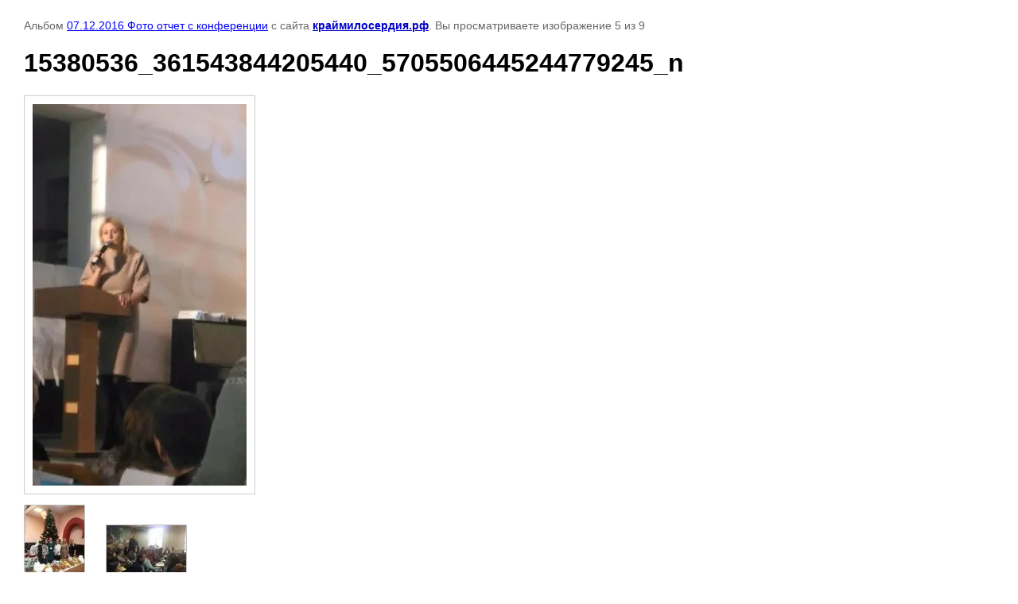

--- FILE ---
content_type: text/html; charset=utf-8
request_url: https://xn--80aiclccflhwqhl4r.xn--p1ai/fotogalereya/photo/605745409
body_size: 1952
content:

								

	

	
	<!DOCTYPE html>
	<html>
	<head>
		<title>15380536_361543844205440_5705506445244779245_n</title>
		<meta name="description" content="15380536_361543844205440_5705506445244779245_n">
		<meta name="keywords" content="15380536_361543844205440_5705506445244779245_n">
		<meta name="robots" content="all"/>
		<meta name="revisit-after" content="31 days">
		<meta http-equiv="Content-Type" content="text/html; charset=UTF-8">
		<meta name="viewport" content="width=device-width, initial-scale=1.0, maximum-scale=1.0, user-scalable=no">
		<style type="text/css">
			
			body, td, div { font-size:14px; font-family:arial; background-color: white; margin: 0px 0px; } 
			p { color: #666; } 
			body { padding: 10px 30px; } 
			a { color: blue; }
			a.back { font-weight: bold; color: #0000cc; text-decoration: underline; } 
			img { border: 1px solid #c0c0c0; } 
			div { width: auto/*700px*/; display: inline-block; max-width: 100%;}
			h1 { font-size: 32px; } 
			.gallery2_album_photo_nav {margin: 10px 0;}
			.gallery2_album_photo_nav a{display: inline-block;}
			.gallery2MediumImage {padding: 10px; border: 1px solid #ccc; box-sizing: border-box; height: auto; max-width: 100%;}
			
		</style>
	 </head>
	 <body>
	 		 			<p>
			Альбом <a href="/fotogalereya/album/07-12-2016-foto-otchet-s-konferentsii" name="gallery">07.12.2016 Фото отчет с конференции</a> с сайта <a class="back" href="https://краймилосердия.рф/">краймилосердия.рф</a>.
			Вы просматриваете изображение 5 из 9
		</p>
		<h1>15380536_361543844205440_5705506445244779245_n</h1>
				<div>
		<img alt="15380536_361543844205440_5705506445244779245_n" src="/thumb/2/R9U-fD8p3KCBrlI4nQxIQQ/640r480/d/15380536_361543844205440_5705506445244779245_n.jpg" class="gallery2MediumImage" />
		</div><br>
		<div class="gallery2_album_photo_nav">
				<a href="/fotogalereya/photo/605745209">
			<img src="/thumb/2/oam_Fyc6OeqO033u9t1xeg/100r100/d/15356608_361543587538799_793536652989038455_n.jpg" /><br />
			Предыдущее
		</a>
				&nbsp;&nbsp;
				<a href="/fotogalereya/photo/605745609">
			<img src="/thumb/2/XIeloY-jvU1vWhzpY5w2Rw/100r100/d/15391037_361543710872120_3320824897519900907_n.jpg" /><br />
			Следующее
		</a>
				</div>
		<p>&copy; краймилосердия.рф</p>
		<br clear="all">
		<!--LiveInternet counter--><script type="text/javascript"><!--
document.write("<a href='//www.liveinternet.ru/click' "+
"target=_blank><img src='//counter.yadro.ru/hit?t18.16;r"+
escape(document.referrer)+((typeof(screen)=="undefined")?"":
";s"+screen.width+"*"+screen.height+"*"+(screen.colorDepth?
screen.colorDepth:screen.pixelDepth))+";u"+escape(document.URL)+
";"+Math.random()+
"' alt='' title='LiveInternet: показано число просмотров за 24"+
" часа, посетителей за 24 часа и за сегодня' "+
"border='0' width='88' height='31'><\/a>")
//--></script><!--/LiveInternet-->
<!--__INFO2026-01-23 02:31:06INFO__-->

	
<!-- assets.bottom -->
<!-- </noscript></script></style> -->
<script src="/my/s3/js/site.min.js?1768978399" ></script>
<script src="/my/s3/js/site/defender.min.js?1768978399" ></script>
<script >/*<![CDATA[*/
var megacounter_key="aa00757b68b13e8de94d348feb56ad59";
(function(d){
    var s = d.createElement("script");
    s.src = "//counter.megagroup.ru/loader.js?"+new Date().getTime();
    s.async = true;
    d.getElementsByTagName("head")[0].appendChild(s);
})(document);
/*]]>*/</script>
<script >/*<![CDATA[*/
$ite.start({"sid":433004,"vid":434131,"aid":471051,"stid":4,"cp":21,"active":true,"domain":"xn--80aiclccflhwqhl4r.xn--p1ai","lang":"ru","trusted":false,"debug":false,"captcha":3,"onetap":[{"provider":"vkontakte","provider_id":"51958530","code_verifier":"2imW2R2zYAjMYMUjTZkMzGM0GYZVTET5xUZONYWO44I"}]});
/*]]>*/</script>
<!-- /assets.bottom -->
</body>
	</html>


--- FILE ---
content_type: text/javascript
request_url: https://counter.megagroup.ru/aa00757b68b13e8de94d348feb56ad59.js?r=&s=1280*720*24&u=https%3A%2F%2Fxn--80aiclccflhwqhl4r.xn--p1ai%2Ffotogalereya%2Fphoto%2F605745409&t=15380536_361543844205440_5705506445244779245_n&fv=0,0&en=1&rld=0&fr=0&callback=_sntnl1769146341889&1769146341889
body_size: 87
content:
//:1
_sntnl1769146341889({date:"Fri, 23 Jan 2026 05:32:21 GMT", res:"1"})